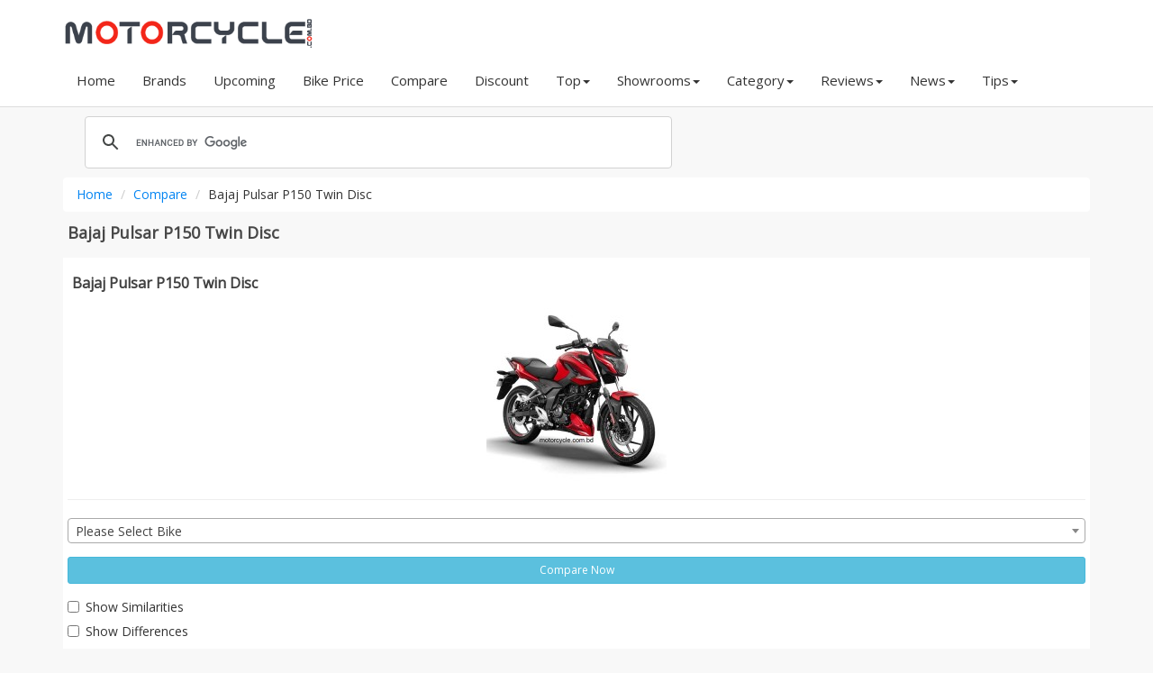

--- FILE ---
content_type: text/html; charset=UTF-8
request_url: https://www.motorcycle.com.bd/compare/bajaj-pulsar-p150-dd/
body_size: 5087
content:

<!DOCTYPE html>
<html lang="en">
<head>
    <!-- Basic Page Needs -->
    <meta charset="utf-8">
    <meta http-equiv="X-UA-Compatible" content="IE=edge">
    <title>Bajaj Pulsar P150 Twin Disc Bikes Compare in Bangladesh</title>
	<meta name="keywords" content="Bajaj Pulsar P150 Twin Disc">
	<meta name="description" content="Bajaj Pulsar P150 Twin Disc Bikes Compare in Bangladesh. Price, Specifications, Colors, Photos, Features Compare in Bangladesh.">
	<meta http-equiv="Content-Type" content="text/html; charset=iso-8859-1" />
    <meta name="Googlebot" content="all" />
    <meta http-equiv="imagetoolbar" content="no" />
    <meta name="robots" content="index, follow" />
    <meta name="copyright" content="Copyright © motorcycle.com.bd" />
    <meta name="owner" content="haquehost.com" />
    <meta name="revisit-after" content="2 days" />
    <meta name="Rating" content="General" />
    <meta http-equiv="Pragma" content="no-cache" />
    <meta name="distribution" content="Global" />
    <meta name="viewport" content="width=device-width, initial-scale=1.0">
    <meta name="msvalidate.01" content="1F310F8B577F752CC413BE6973B9B5D0" />
    <meta name="google-site-verification" content="NWZ1AbISTZVAqRa8skXvL-YIlLYNkIY90GoGefYZdmw" />

	<meta property="og:title" content="Bajaj Pulsar P150 Twin Disc Bikes Compare in Bangladesh"/>
	<meta property="og:description" content="Bajaj Pulsar P150 Twin Disc Bikes Compare in Bangladesh. Price, Specifications, Colors, Photos, Features Compare in Bangladesh."/>
	<meta property="og:url" content="https://www.motorcycle.com.bd/compare/bajaj-pulsar-p150-dd/"/>
	<meta property="og:site_name" content="motorcycle.com.bd"/>
	<meta property="og:image" content="https://www.motorcycle.com.bd/images/logo3.png"/>

    <meta name="twitter:card" content="summary_large_image"> 
    <meta name="twitter:site" content="@MotorcycleBD">
    <meta name="twitter:url"  content="https://www.motorcycle.com.bd/compare/bajaj-pulsar-p150-dd/">
    <meta name="twitter:title" content="Bajaj Pulsar P150 Twin Disc Bikes Compare in Bangladesh">
    <meta name="twitter:description" content="Bajaj Pulsar P150 Twin Disc Bikes Compare in Bangladesh. Price, Specifications, Colors, Photos, Features Compare in Bangladesh.">
    <meta name="twitter:image" content="https://www.motorcycle.com.bd/images/logo3.png">

 

    <!-- Favicon -->
    <link rel="shortcut icon" href="https://www.motorcycle.com.bd/images/favicon.ico" type="image/x-icon" />
    <link rel="canonical" href="https://www.motorcycle.com.bd/compare/bajaj-pulsar-p150-dd/" />
	
    <!-- Load google fonts-->
    <link href="https://fonts.googleapis.com/css2?family=Open+Sans&display=swap" rel="stylesheet">
    <link rel="stylesheet" href="https://cdnjs.cloudflare.com/ajax/libs/font-awesome/4.7.0/css/font-awesome.min.css">
    <!-- Vendor css --> 
    <link rel="stylesheet" href="https://www.motorcycle.com.bd/assets/css/bootstrap-theme.min.css" />
   
	<link rel="stylesheet" href="https://www.motorcycle.com.bd/assets/plugins/select2/select2.min.css">
	<link rel="stylesheet" href="https://www.motorcycle.com.bd/assets/plugins/multiple_select/multiple-select.min.css">
    <!-- Main style -->
    <link rel="stylesheet" href="https://www.motorcycle.com.bd/assets/css/style1.css" />

</head>

<body>
    <div id="all">
        <!-- header -->
        <header id="top-header" class="clearfix">
            <div class="container">
                <div class="row">
                    <div class="col-md-3 col-sm-4">
                        <div class="logo">
                            <a href="https://www.motorcycle.com.bd" title="motorcycle.com.bd">
                                <img class="img-responsive" src="https://www.motorcycle.com.bd/images/logo3.png" alt="Bike Price Bangladesh">
                            </a>
                        </div><!--end logo-->
                    </div>
                </div>
            </div><!-- end container -->
			
			<div id="menubar" style="background: #fff;">
				<div class="container">
					<span id="btn-menu"><i class="fa fa-bars"></i></span>
					<nav id="main-nav">
						<ul class="nav navbar-nav megamenu">
							<li><a href="https://www.motorcycle.com.bd"> Home</a></li>
							<li class="visible-xs visible-sm"><a href="https://www.motorcycle.com.bd/advanced-search/"><i class="fa fa-search" aria-hidden="true"></i> Advance Search</a></li>
							<li><a href="https://www.motorcycle.com.bd/brands/">Brands</a></li>
							<li class="dropdown visible-xs visible-sm">
								<a href="#" data-hover="dropdown" class="dropdown-toggle">Price Range<b class="caret"></b></a>
								<div class="dropdown-menu">
									<ul>
										<li><a href="https://www.motorcycle.com.bd/price-range/50000-70000/" title="Motorcycle price from  Tk 50,000 - Tk 70,000">Tk 50,000 - Tk 70,000</a></li>
										<li><a href="https://www.motorcycle.com.bd/price-range/70000-100000/" title="Motorcycle price from  Tk 70,000 - Tk 1,00,000">Tk 70,000 - Tk 1,00,000</a></li>
										<li><a href="https://www.motorcycle.com.bd/price-range/100000-200000/" title="Motorcycle price from  Tk 1,00,000 - Tk 2,00,000">Tk 1,00,000 - Tk 2,00,000</a></li>
										<li><a href="https://www.motorcycle.com.bd/price-range/200000-400000/" title="Motorcycle price from  Tk 2,00,000 - Tk 4,00,000">Tk 2,00,000 - Tk 4,00,000</a></li>
										<li><a href="https://www.motorcycle.com.bd/price-range/400000-1000000/" title="Motorcycle price from  Tk 4,00,000 - Tk 10,00,000">Tk 4,00,000 - Tk 10,00,000</a></li>
									</ul>
								</div>
							</li>
							<li class="dropdown visible-xs visible-sm">
								<a href="#" data-hover="dropdown" class="dropdown-toggle">Displacement (CC)<b class="caret"></b></a>
								<div class="dropdown-menu">
									<ul>
																					<li><a href="https://www.motorcycle.com.bd/displacement/50cc/" title="50">50+ cc</a></li>
																					<li><a href="https://www.motorcycle.com.bd/displacement/80cc/" title="80">80+ cc</a></li>
																					<li><a href="https://www.motorcycle.com.bd/displacement/100cc/" title="100">100+ cc</a></li>
																					<li><a href="https://www.motorcycle.com.bd/displacement/110cc/" title="110">110+ cc</a></li>
																					<li><a href="https://www.motorcycle.com.bd/displacement/125cc/" title="125">125+ cc</a></li>
																					<li><a href="https://www.motorcycle.com.bd/displacement/135cc/" title="135">135+ cc</a></li>
																					<li><a href="https://www.motorcycle.com.bd/displacement/150cc/" title="150">150+ cc</a></li>
																					<li><a href="https://www.motorcycle.com.bd/displacement/165cc/" title="165">165+ cc</a></li>
																					<li><a href="https://www.motorcycle.com.bd/displacement/210cc/" title="210">210+ cc</a></li>
																					<li><a href="https://www.motorcycle.com.bd/displacement/250cc/" title="250">250+ cc</a></li>
																			</ul>
								</div>
							</li>
							<li><a href="https://www.motorcycle.com.bd/upcoming/">Upcoming</a></li>
							<li><a href="https://www.motorcycle.com.bd/bike-price-in-bangladesh/">Bike Price</a></li>
							<li><a href="https://www.motorcycle.com.bd/compare/">Compare</a></li>
							<li><a href="https://www.motorcycle.com.bd/discount/">Discount</a></li>
							<li class="dropdown">
								<a href="#" data-hover="dropdown" class="dropdown-toggle">Top<b class="caret"></b></a>
								<div class="dropdown-menu">
									<ul>
										<li><a href="https://www.motorcycle.com.bd/top-view-bikes/">Top View Bikes</a></li>
										<li><a href="https://www.motorcycle.com.bd/top-rating-bikes/">Top Rating Bikes</a></li>
										<li><a href="https://www.motorcycle.com.bd/top-displacement-bikes/">Top CC Bikes</a></li>
										<li><a href="https://www.motorcycle.com.bd/top-mileage-bikes/">Top Mileage Bikes</a></li>
										<li><a href="https://www.motorcycle.com.bd/top-speed-bikes/">Top Speed Bikes</a></li>
									</ul>
								</div>
							</li>
							<li class="dropdown">
								<a href="#" data-hover="dropdown" class="dropdown-toggle">Showrooms<b class="caret"></b></a>
								<div class="dropdown-menu">
									<ul>
										<li><a href="https://www.motorcycle.com.bd/showrooms/">Showrooms</a></li>
										<li><a href="https://www.motorcycle.com.bd/service-centers/">Service Centers</a></li>
										<li><a href="https://www.motorcycle.com.bd/importers/">Importers</a></li>
									</ul>
								</div>
							</li>
							<li class="dropdown">
								<a href="#" data-hover="dropdown" class="dropdown-toggle">Category<b class="caret"></b></a>
								<div class="dropdown-menu">
									<ul>
																					<li><a href="https://www.motorcycle.com.bd/sports/">Sports</a></li>
																					<li><a href="https://www.motorcycle.com.bd/standard/">Standard</a></li>
																					<li><a href="https://www.motorcycle.com.bd/cruiser/">Cruiser</a></li>
																					<li><a href="https://www.motorcycle.com.bd/electric/">Electric</a></li>
																					<li><a href="https://www.motorcycle.com.bd/scooter/">Scooter</a></li>
																					<li><a href="https://www.motorcycle.com.bd/dirt/">Dirt</a></li>
																					<li><a href="https://www.motorcycle.com.bd/naked/">Naked</a></li>
																					<li><a href="https://www.motorcycle.com.bd/moped/">Moped</a></li>
																					<li><a href="https://www.motorcycle.com.bd/cafe-racer/">Cafe Racer</a></li>
																					<li><a href="https://www.motorcycle.com.bd/adventure/">Adventure</a></li>
																			</ul>
								</div>
							</li>
							<li class="dropdown">
								<a href="#" data-hover="dropdown" class="dropdown-toggle">Reviews<b class="caret"></b></a>
								<div class="dropdown-menu">
									<ul>
																					<li><a href="https://www.motorcycle.com.bd/reviews/user-reviews/">User Reviews</a></li>
																					<li><a href="https://www.motorcycle.com.bd/reviews/technical-reviews/">Technical Reviews</a></li>
																					<li><a href="https://www.motorcycle.com.bd/reviews/features-review/">Features Review</a></li>
																			</ul>
								</div>
							</li>
							<li class="dropdown">
								<a href="#" data-hover="dropdown" class="dropdown-toggle">News<b class="caret"></b></a>
								<div class="dropdown-menu">
									<ul>
																					<li><a href="https://www.motorcycle.com.bd/bike-news/news/">News</a></li>
																					<li><a href="https://www.motorcycle.com.bd/bike-news/discount-offers/">Discount Offers</a></li>
																			</ul>
								</div>
							</li>
							<li class="dropdown">
								<a href="#" data-hover="dropdown" class="dropdown-toggle">Tips<b class="caret"></b></a>
								<div class="dropdown-menu">
									<ul>
																					<li><a href="https://www.motorcycle.com.bd/bike-tips/riding/">Riding</a></li>
																					<li><a href="https://www.motorcycle.com.bd/bike-tips/safety/">Safety</a></li>
																					<li><a href="https://www.motorcycle.com.bd/bike-tips/care/">Care</a></li>
																					<li><a href="https://www.motorcycle.com.bd/bike-tips/legal-issues/">Legal Issues</a></li>
																			</ul>
								</div>
							</li>
						
							<li class="visible-xs visible-sm"><a href="https://www.motorcycle.com.bd/abs-bikes/">Bikes with ABS Safety</a></li>
						</ul>
					</nav><!-- end main-nav -->
				</div>
			</div>
        </header><!-- end header -->


			<div class="container">
			    <div class="warpper">
			    
			    

			    
<script async src="https://cse.google.com/cse.js?cx=445216248d4060f3e">
</script>
<div class="gcse-searchbox-only"></div>						<div class="row">

				<div class="col-md-12">
					<ol class="breadcrumb">
						<li><a href="https://www.motorcycle.com.bd" title="Home">Home</a> </li>
						<li><a href="https://www.motorcycle.com.bd/compare/" title="Compare Bikes">Compare</a> </li>
						<li>Bajaj Pulsar P150 Twin Disc</li>
					</ol>

					
						<h1 class="title">Bajaj Pulsar P150 Twin Disc</h1>
						<div class="area">
													<table>
									<center>
																	</center>

									<td class="col-sm-2 col-xs-5">
										<a href="https://www.motorcycle.com.bd/bajaj-pulsar-p150-dd/">
										<h4 class="heading">Bajaj Pulsar P150 Twin Disc</h4><img src="https://www.motorcycle.com.bd/images/bikes/thumb/Bajaj-Pulsar-P150-DD-Red.jpg" class="img-responsive"></a>									</td>
																	</tr>
							</table>
				

<hr>

						<div id="compare-filter">

										<form id="compare-form"  action="https://www.motorcycle.com.bd/compare/bajaj-pulsar-p150-dd/" method="POST">
											<input type="hidden" name="product_id[]" id="product795" value="795">																						<div class="form-group">
												<select name="product_id[]" style="width: 100%" class="select2_ajax">
												<option selected="selected" value="0">Please Select Bike</option>
												</select>
											</div>
											<div class="form-group">
						<button type="submit" class="btn btn-info btn-sm btn-block">Compare Now</button>
											</div>
																					</form>
										<div class="checkbox">
											<label>
												<input type="checkbox" id="show_similar">Show Similarities
											</label>
										</div>
										
										<div class="checkbox">
											<label>
												<input type="checkbox" id="hide_similar">Show Differences
											</label>
										</div>

</div>












<script async src="https://pagead2.googlesyndication.com/pagead/js/adsbygoogle.js?client=ca-pub-8126572432664118"
     crossorigin="anonymous"></script>
<!-- motorcyclecombd_all_rsp -->
<ins class="adsbygoogle"
     style="display:block"
     data-ad-client="ca-pub-8126572432664118"
     data-ad-slot="8608996459"
     data-ad-format="auto"
     data-full-width-responsive="true"></ins>
<script>
     (adsbygoogle = window.adsbygoogle || []).push({});
</script>




						<div class="panel-box">
						<div class="panel panel-info compare-panel">
	<div class="panel-heading">
	<h3 class="panel-title">Engine & transmission</h3></div>
	<div class="panel-body">
	<div class="table-responsive">
	<table class="table table-bordered table-hover compare-table" style="border-collapse:collapse;" width="100%" cellspacing="0" cellpadding="5" align="center"><tbody><tr><th class="col-sm-2 col-xs-12">Type</th><td class="col-sm-2 col-xs-6">149.68cc, Air-Cooled, Single Cylinder Engine</td></tr><tr><th class="col-sm-2 col-xs-12">Engine cc</th><td class="col-sm-2 col-xs-6">149.68 cc</td></tr><tr><th class="col-sm-2 col-xs-12">Maxpower</th><td class="col-sm-2 col-xs-6">14.5 HP @ 8500 rpm</td></tr><tr><th class="col-sm-2 col-xs-12">Max torque</th><td class="col-sm-2 col-xs-6">13.5 Nm @ 6000 rpm</td></tr><tr><th class="col-sm-2 col-xs-12">Fuel System</th><td class="col-sm-2 col-xs-6">Fuel Injection</td></tr><tr><th class="col-sm-2 col-xs-12">Cooling System</th><td class="col-sm-2 col-xs-6">Air Cooled</td></tr><tr><th class="col-sm-2 col-xs-12">Gears</th><td class="col-sm-2 col-xs-6">5</td></tr><tr><th class="col-sm-2 col-xs-12">Starting Method</th><td class="col-sm-2 col-xs-6">Electric & Kick</td></tr></tbody></table></div></div></div><div class="panel panel-info compare-panel">
	<div class="panel-heading">
	<h3 class="panel-title">Body</h3></div>
	<div class="panel-body">
	<div class="table-responsive">
	<table class="table table-bordered table-hover compare-table" style="border-collapse:collapse;" width="100%" cellspacing="0" cellpadding="5" align="center"><tbody><tr><th class="col-sm-2 col-xs-12">Seat Height</th><td class="col-sm-2 col-xs-6">790 mm</td></tr><tr><th class="col-sm-2 col-xs-12">Wheelbase</th><td class="col-sm-2 col-xs-6">1352 mm</td></tr><tr><th class="col-sm-2 col-xs-12">Ground Clearance</th><td class="col-sm-2 col-xs-6">165 mm</td></tr><tr><th class="col-sm-2 col-xs-12">Fuel Tank</th><td class="col-sm-2 col-xs-6">14.00 liter</td></tr><tr><th class="col-sm-2 col-xs-12">Weight</th><td class="col-sm-2 col-xs-6">140 kg</td></tr></tbody></table></div></div></div><div class="panel panel-info compare-panel">
	<div class="panel-heading">
	<h3 class="panel-title">Brakes, wheels & suspension</h3></div>
	<div class="panel-body">
	<div class="table-responsive">
	<table class="table table-bordered table-hover compare-table" style="border-collapse:collapse;" width="100%" cellspacing="0" cellpadding="5" align="center"><tbody><tr><th class="col-sm-2 col-xs-12">Suspension Front</th><td class="col-sm-2 col-xs-6">31mm Telescopic</td></tr><tr><th class="col-sm-2 col-xs-12">Suspension Rear</th><td class="col-sm-2 col-xs-6">Monoshock</td></tr><tr><th class="col-sm-2 col-xs-12">Wheel Front Type</th><td class="col-sm-2 col-xs-6">Alloy</td></tr><tr><th class="col-sm-2 col-xs-12">Wheel Rear Type</th><td class="col-sm-2 col-xs-6">Alloy</td></tr><tr><th class="col-sm-2 col-xs-12">Tire Type</th><td class="col-sm-2 col-xs-6">Tubeless</td></tr><tr><th class="col-sm-2 col-xs-12">Tire Front</th><td class="col-sm-2 col-xs-6">90/90-17</td></tr><tr><th class="col-sm-2 col-xs-12">Tire Rear</th><td class="col-sm-2 col-xs-6">110/80-17</td></tr><tr><th class="col-sm-2 col-xs-12">Brake Front</th><td class="col-sm-2 col-xs-6">Disc</td></tr><tr><th class="col-sm-2 col-xs-12">Brake Front Diameter</th><td class="col-sm-2 col-xs-6">260mm</td></tr><tr><th class="col-sm-2 col-xs-12">Brake Rear</th><td class="col-sm-2 col-xs-6">Disc</td></tr><tr><th class="col-sm-2 col-xs-12">Brake Rear Diameter</th><td class="col-sm-2 col-xs-6">230mm</td></tr></tbody></table></div></div></div><div class="panel panel-info compare-panel">
	<div class="panel-heading">
	<h3 class="panel-title">Electricals</h3></div>
	<div class="panel-body">
	<div class="table-responsive">
	<table class="table table-bordered table-hover compare-table" style="border-collapse:collapse;" width="100%" cellspacing="0" cellpadding="5" align="center"><tbody><tr><th class="col-sm-2 col-xs-12">Battery Type</th><td class="col-sm-2 col-xs-6">Maintenance Free</td></tr><tr><th class="col-sm-2 col-xs-12">Head Lamp</th><td class="col-sm-2 col-xs-6">Bi-functional LED Projector Headlamp with LED Pilot Lamp</td></tr><tr><th class="col-sm-2 col-xs-12">Turn Lamp</th><td class="col-sm-2 col-xs-6">LED</td></tr><tr><th class="col-sm-2 col-xs-12">Pass Switch</th><td class="col-sm-2 col-xs-6">Yes</td></tr><tr><th class="col-sm-2 col-xs-12">Tail Light</th><td class="col-sm-2 col-xs-6">LED</td></tr><tr><th class="col-sm-2 col-xs-12">Automatic Headlamp</th><td class="col-sm-2 col-xs-6">Yes</td></tr></tbody></table></div></div></div><div class="panel panel-info compare-panel">
	<div class="panel-heading">
	<h3 class="panel-title">Performance</h3></div>
	<div class="panel-body">
	<div class="table-responsive">
	<table class="table table-bordered table-hover compare-table" style="border-collapse:collapse;" width="100%" cellspacing="0" cellpadding="5" align="center"><tbody><tr><th class="col-sm-2 col-xs-12">Mileage</th><td class="col-sm-2 col-xs-6">50 Kmpl</td></tr><tr><th class="col-sm-2 col-xs-12">Topspeed</th><td class="col-sm-2 col-xs-6">115 Kmph</td></tr></tbody></table></div></div></div><div class="panel panel-info compare-panel">
	<div class="panel-heading">
	<h3 class="panel-title">Features</h3></div>
	<div class="panel-body">
	<div class="table-responsive">
	<table class="table table-bordered table-hover compare-table" style="border-collapse:collapse;" width="100%" cellspacing="0" cellpadding="5" align="center"><tbody><tr><th class="col-sm-2 col-xs-12">Speedometer</th><td class="col-sm-2 col-xs-6">Digital</td></tr><tr><th class="col-sm-2 col-xs-12">Odometer</th><td class="col-sm-2 col-xs-6">Digital</td></tr><tr><th class="col-sm-2 col-xs-12">Techometer</th><td class="col-sm-2 col-xs-6">Analogue</td></tr><tr><th class="col-sm-2 col-xs-12">Tripmeter</th><td class="col-sm-2 col-xs-6">Digital</td></tr><tr><th class="col-sm-2 col-xs-12">Clock</th><td class="col-sm-2 col-xs-6">Digital</td></tr><tr><th class="col-sm-2 col-xs-12">Fuel Indicator</th><td class="col-sm-2 col-xs-6">Yes</td></tr><tr><th class="col-sm-2 col-xs-12">Seat Type</th><td class="col-sm-2 col-xs-6">Split</td></tr><tr><th class="col-sm-2 col-xs-12">Handle Type</th><td class="col-sm-2 col-xs-6">Pipe</td></tr></tbody></table></div></div></div><div class="panel panel-info compare-panel">
	<div class="panel-heading">
	<h3 class="panel-title">Others</h3></div>
	<div class="panel-body">
	<div class="table-responsive">
	<table class="table table-bordered table-hover compare-table" style="border-collapse:collapse;" width="100%" cellspacing="0" cellpadding="5" align="center"><tbody><tr><th class="col-sm-2 col-xs-12">No. Cylinders</th><td class="col-sm-2 col-xs-6">1</td></tr><tr><th class="col-sm-2 col-xs-12">Drive Type</th><td class="col-sm-2 col-xs-6">Chain</td></tr><tr><th class="col-sm-2 col-xs-12">Carry Hook</th><td class="col-sm-2 col-xs-6">No</td></tr><tr><th class="col-sm-2 col-xs-12">Pros</th><td class="col-sm-2 col-xs-6">* Slim Tires Allow For Peppy Performance, Easy Flick Ability And Good Fuel Efficiency To Boot.<br>
* Competent Braking Performance Not Limited By Lack Of Disc At The Rear.<br>
* Ergonomics A Good Fit For Riders Of Most Shapes And Sizes.<br>
* Engine Refinement A Boon In The City.</td></tr><tr><th class="col-sm-2 col-xs-12">Cons</th><td class="col-sm-2 col-xs-6">* Ride Quality Could Have Been Better, Rear Feels Particularly Unsettled Over Bigger Bumps.<br>
* Engine Feels Stressed And Run Out Of Steam At Higher Revs.<br>
* Weak Headlight Sticks Out Like A Sore Thumb.</td></tr><tr><th class="col-sm-2 col-xs-12">Colors</th><td class="col-sm-2 col-xs-6">Racing Red, Caribbean Blue, Ebony Black Red, Ebony Black Blue, Ebony Black White</td></tr></tbody></table></div></div></div>						</div>
					</div>
				</div>
			</div>		</div>	
		    </div>
        
        <div id="footer">
			<div id="footer_top" class="col-xs-12">
				<div class="container">

					<div class="col-sm-4">
						<div class="footer_title"> About us</div>
						Motorcycle is one of the most comprehensive and up-to-date bike information website. Our mission is to keep our readers informed about latest bike specifications, news and reviews. - If you like to share a thought with us which you feel add to the relevance of the site for you,
						please <a href="https://www.motorcycle.com.bd/contact-us/" title="Contact">Contact us</a>
						<br>
					</div>
					


					<div class="col-sm-4">
					<div class="footer_title">Social</div>

					<a href="https://facebook.com/motorcyclebd/" target="_blank" title="Facebook"> - Facebook</a><br>
					<a href="#" title="Twitter"> - Twitter</a> <br>
					<a href="#" title="Instagram"> - Instagram</a> <br>
					<a href="#" title="Pinterest"> - Pinterest</a> <br>
					<a href="#" title="Youtube"> - Youtube</a> <br>
					<a href="#" title="Blog"> - Blog</a>

					</div>




					<div class="col-sm-4">
						<div class="footer_title">Address</div>
						<i class="fa fa-link"></i><a href="https://www.motorcycle.com.bd"> motorcycle.com.bd</a><br>
						<i class="fa fa-home"></i> Mohanpur, Rajshahi, Bangladesh.
						<br>
						<div class="footer_title">Notes</div>
						We Don't Sale Any Bike, We have not any Bike Showroom, We just a Website, Related to Bike in Bangladesh. 
					</div>
				</div>
			</div>
		</div>


		<div id="footer_bottom" class="col-xs-12">
			<div class="container">

						<a href="https://www.motorcycle.com.bd">Home</a> |
						<a href="https://www.motorcycle.com.bd/about-us/">About</a> |
						<a href="https://www.motorcycle.com.bd/terms-and-conditions/">Terms</a> |
						<a href="https://www.motorcycle.com.bd/privacy-policy/">Privacy</a> |
						<a href="https://www.motorcycle.com.bd/contact-us/">Contact</a> |
						<a href="https://www.motorcycle.com.bd/sitemap.xml">Sitemap</a> 

<br>

				&copy; 2020-2026 motorcycle.com.bd
							</div>
		</div>


        <!-- backtop -->
        <div class="go-up">
            <a href="#"><i class="fa fa-chevron-up"></i></a>    
        </div><!-- end backtop -->
    </div> <!-- end all -->

    <!--js fils-->
	<script>var site_url = "https://www.motorcycle.com.bd/";</script>
    <script src="https://www.motorcycle.com.bd/assets/js/custom.js"></script>

<!-- Google tag (gtag.js) -->
<script async src="https://www.googletagmanager.com/gtag/js?id=G-KMWHDPNB2E"></script>
<script>
  window.dataLayer = window.dataLayer || [];
  function gtag(){dataLayer.push(arguments);}
  gtag('js', new Date());

  gtag('config', 'G-KMWHDPNB2E');
</script>

<script defer src="https://static.cloudflareinsights.com/beacon.min.js/vcd15cbe7772f49c399c6a5babf22c1241717689176015" integrity="sha512-ZpsOmlRQV6y907TI0dKBHq9Md29nnaEIPlkf84rnaERnq6zvWvPUqr2ft8M1aS28oN72PdrCzSjY4U6VaAw1EQ==" data-cf-beacon='{"version":"2024.11.0","token":"f80e8304afd849b29435b392ab0be1a2","r":1,"server_timing":{"name":{"cfCacheStatus":true,"cfEdge":true,"cfExtPri":true,"cfL4":true,"cfOrigin":true,"cfSpeedBrain":true},"location_startswith":null}}' crossorigin="anonymous"></script>
</body>
</html>

--- FILE ---
content_type: text/html; charset=utf-8
request_url: https://www.google.com/recaptcha/api2/aframe
body_size: 114
content:
<!DOCTYPE HTML><html><head><meta http-equiv="content-type" content="text/html; charset=UTF-8"></head><body><script nonce="Gd7Q8q2q-Lcs9EU3G4dS3Q">/** Anti-fraud and anti-abuse applications only. See google.com/recaptcha */ try{var clients={'sodar':'https://pagead2.googlesyndication.com/pagead/sodar?'};window.addEventListener("message",function(a){try{if(a.source===window.parent){var b=JSON.parse(a.data);var c=clients[b['id']];if(c){var d=document.createElement('img');d.src=c+b['params']+'&rc='+(localStorage.getItem("rc::a")?sessionStorage.getItem("rc::b"):"");window.document.body.appendChild(d);sessionStorage.setItem("rc::e",parseInt(sessionStorage.getItem("rc::e")||0)+1);localStorage.setItem("rc::h",'1770113874267');}}}catch(b){}});window.parent.postMessage("_grecaptcha_ready", "*");}catch(b){}</script></body></html>